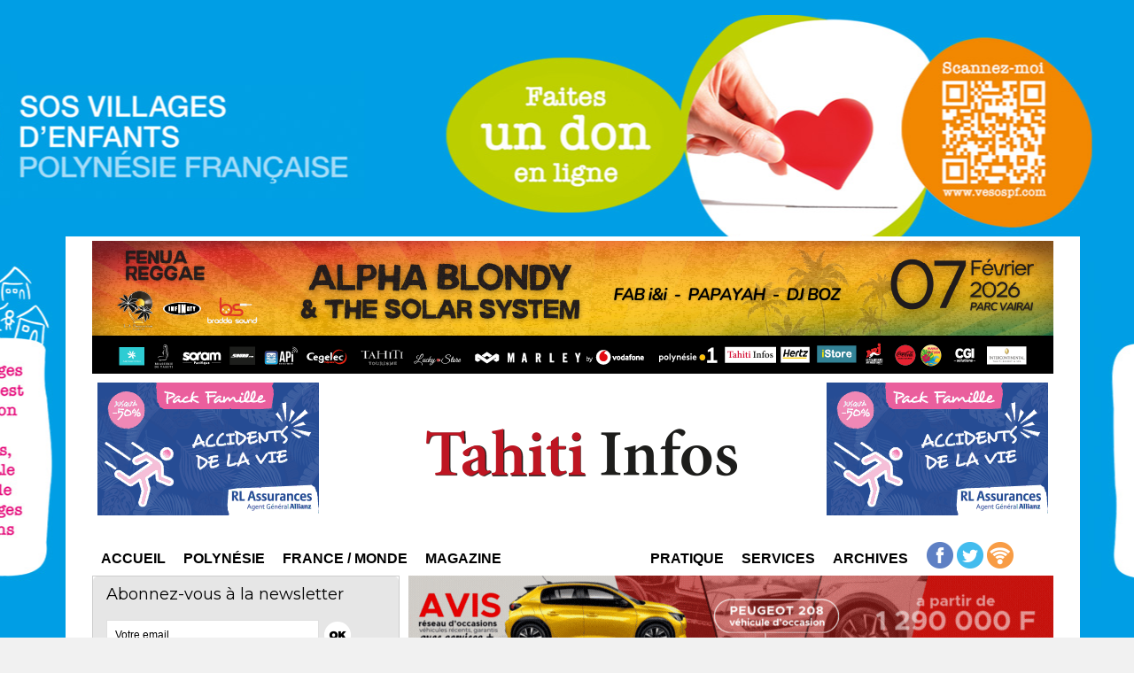

--- FILE ---
content_type: text/html; charset=utf-8
request_url: https://www.google.com/recaptcha/api2/aframe
body_size: 269
content:
<!DOCTYPE HTML><html><head><meta http-equiv="content-type" content="text/html; charset=UTF-8"></head><body><script nonce="KnTGW2Qm_kIsvZA2T5O3bw">/** Anti-fraud and anti-abuse applications only. See google.com/recaptcha */ try{var clients={'sodar':'https://pagead2.googlesyndication.com/pagead/sodar?'};window.addEventListener("message",function(a){try{if(a.source===window.parent){var b=JSON.parse(a.data);var c=clients[b['id']];if(c){var d=document.createElement('img');d.src=c+b['params']+'&rc='+(localStorage.getItem("rc::a")?sessionStorage.getItem("rc::b"):"");window.document.body.appendChild(d);sessionStorage.setItem("rc::e",parseInt(sessionStorage.getItem("rc::e")||0)+1);localStorage.setItem("rc::h",'1769811893565');}}}catch(b){}});window.parent.postMessage("_grecaptcha_ready", "*");}catch(b){}</script></body></html>